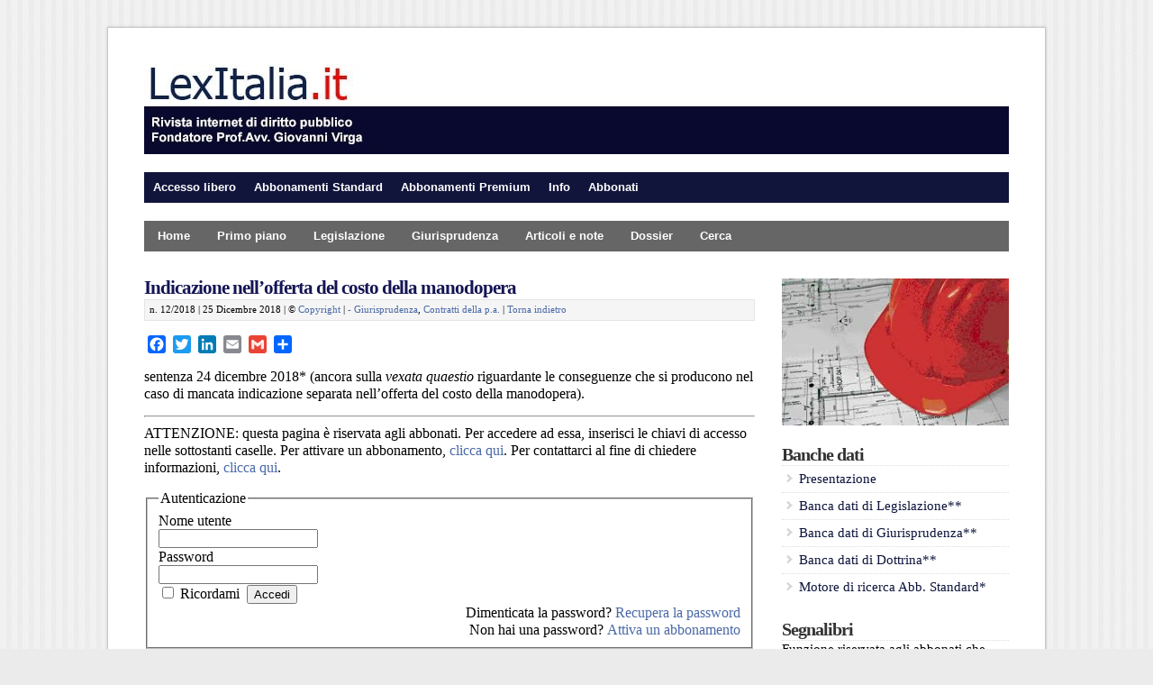

--- FILE ---
content_type: text/html; charset=UTF-8
request_url: https://lexitalia.it/a/2018/109675
body_size: 47448
content:
<!DOCTYPE html PUBLIC "-//W3C//DTD XHTML 1.0 Transitional//EN" "http://www.w3.org/TR/xhtml1/DTD/xhtml1-transitional.dtd">

<html xmlns="http://www.w3.org/1999/xhtml" lang="it-IT">

<head profile="http://gmpg.org/xfn/11">


	
<meta http-equiv="X-UA-Compatible" content="IE=edge" />

<meta http-equiv="Content-Type" content="text/html; charset=UTF-8" />

<meta name="viewport" content="width=device-width" />

<title>   Indicazione nell’offerta del costo della manodopera  : LexItalia.it</title>

<link rel="stylesheet" href="https://lexitalia.it/a/wp-content/themes/wp-davinci209/style.css" type="text/css" media="screen" />

<link rel="pingback" href="https://lexitalia.it/a/xmlrpc.php" />

<!--[if lt IE 9]>
<script src="http://css3-mediaqueries-js.googlecode.com/svn/trunk/css3-mediaqueries.js"></script>
<![endif]-->


<link rel='dns-prefetch' href='//s.w.org' />
<link rel="alternate" type="application/rss+xml" title="LexItalia.it &raquo; Feed" href="https://lexitalia.it/a/feed" />
<link rel="alternate" type="application/rss+xml" title="LexItalia.it &raquo; Feed dei commenti" href="https://lexitalia.it/a/comments/feed" />
<link rel="alternate" type="application/rss+xml" title="LexItalia.it &raquo; Indicazione nell’offerta del costo della manodopera Feed dei commenti" href="https://lexitalia.it/a/2018/109675/feed" />
		<script type="text/javascript">
			window._wpemojiSettings = {"baseUrl":"https:\/\/s.w.org\/images\/core\/emoji\/11.2.0\/72x72\/","ext":".png","svgUrl":"https:\/\/s.w.org\/images\/core\/emoji\/11.2.0\/svg\/","svgExt":".svg","source":{"concatemoji":"https:\/\/lexitalia.it\/a\/wp-includes\/js\/wp-emoji-release.min.js?ver=5.1.21"}};
			!function(e,a,t){var n,r,o,i=a.createElement("canvas"),p=i.getContext&&i.getContext("2d");function s(e,t){var a=String.fromCharCode;p.clearRect(0,0,i.width,i.height),p.fillText(a.apply(this,e),0,0);e=i.toDataURL();return p.clearRect(0,0,i.width,i.height),p.fillText(a.apply(this,t),0,0),e===i.toDataURL()}function c(e){var t=a.createElement("script");t.src=e,t.defer=t.type="text/javascript",a.getElementsByTagName("head")[0].appendChild(t)}for(o=Array("flag","emoji"),t.supports={everything:!0,everythingExceptFlag:!0},r=0;r<o.length;r++)t.supports[o[r]]=function(e){if(!p||!p.fillText)return!1;switch(p.textBaseline="top",p.font="600 32px Arial",e){case"flag":return s([55356,56826,55356,56819],[55356,56826,8203,55356,56819])?!1:!s([55356,57332,56128,56423,56128,56418,56128,56421,56128,56430,56128,56423,56128,56447],[55356,57332,8203,56128,56423,8203,56128,56418,8203,56128,56421,8203,56128,56430,8203,56128,56423,8203,56128,56447]);case"emoji":return!s([55358,56760,9792,65039],[55358,56760,8203,9792,65039])}return!1}(o[r]),t.supports.everything=t.supports.everything&&t.supports[o[r]],"flag"!==o[r]&&(t.supports.everythingExceptFlag=t.supports.everythingExceptFlag&&t.supports[o[r]]);t.supports.everythingExceptFlag=t.supports.everythingExceptFlag&&!t.supports.flag,t.DOMReady=!1,t.readyCallback=function(){t.DOMReady=!0},t.supports.everything||(n=function(){t.readyCallback()},a.addEventListener?(a.addEventListener("DOMContentLoaded",n,!1),e.addEventListener("load",n,!1)):(e.attachEvent("onload",n),a.attachEvent("onreadystatechange",function(){"complete"===a.readyState&&t.readyCallback()})),(n=t.source||{}).concatemoji?c(n.concatemoji):n.wpemoji&&n.twemoji&&(c(n.twemoji),c(n.wpemoji)))}(window,document,window._wpemojiSettings);
		</script>
		<style type="text/css">
img.wp-smiley,
img.emoji {
	display: inline !important;
	border: none !important;
	box-shadow: none !important;
	height: 1em !important;
	width: 1em !important;
	margin: 0 .07em !important;
	vertical-align: -0.1em !important;
	background: none !important;
	padding: 0 !important;
}
</style>
	<link rel='stylesheet' id='validate-engine-css-css'  href='https://lexitalia.it/a/wp-content/plugins/wysija-newsletters/css/validationEngine.jquery.css?ver=2.14' type='text/css' media='all' />
<link rel='stylesheet' id='wp-block-library-css'  href='https://lexitalia.it/a/wp-includes/css/dist/block-library/style.min.css?ver=5.1.21' type='text/css' media='all' />
<link rel='stylesheet' id='tablepress-default-css'  href='https://lexitalia.it/a/wp-content/plugins/tablepress/css/default.min.css?ver=1.9.2' type='text/css' media='all' />
<link rel='stylesheet' id='addtoany-css'  href='https://lexitalia.it/a/wp-content/plugins/add-to-any/addtoany.min.css?ver=1.15' type='text/css' media='all' />
<link rel='stylesheet' id='wp-members-css'  href='http://www.lexitalia.it/a/wp-content/themes/wp-davinci209/style.css?ver=5.1.21' type='text/css' media='all' />
<script type='text/javascript' src='https://lexitalia.it/a/wp-includes/js/jquery/jquery.js?ver=1.12.4'></script>
<script type='text/javascript' src='https://lexitalia.it/a/wp-includes/js/jquery/jquery-migrate.min.js?ver=1.4.1'></script>
<script type='text/javascript' src='https://lexitalia.it/a/wp-content/plugins/add-to-any/addtoany.min.js?ver=1.1'></script>
<script type='text/javascript'>
/* <![CDATA[ */
var upb_vars = {"ajaxurl":"https:\/\/lexitalia.it\/a\/wp-admin\/admin-ajax.php","added_message":"Il segnalibro \u00e8 stato aggiunto.","delete_message":"Il segnalibro \u00e8 stato cancellato."};
/* ]]> */
</script>
<script type='text/javascript' src='https://lexitalia.it/a/wp-content/plugins/user-bookmarks/includes/bookmarks.js?ver=5.1.21'></script>
<script type='text/javascript' src='https://lexitalia.it/a/wp-content/themes/wp-davinci209/js/external.js?ver=5.1.21'></script>
<script type='text/javascript' src='https://lexitalia.it/a/wp-content/themes/wp-davinci209/js/suckerfish.js?ver=5.1.21'></script>
<script type='text/javascript' src='https://lexitalia.it/a/wp-content/themes/wp-davinci209/js/suckerfish-cat.js?ver=5.1.21'></script>
<script type='text/javascript' src='https://lexitalia.it/a/wp-content/themes/wp-davinci209/js/flexslider.js?ver=5.1.21'></script>
<script type='text/javascript' src='https://lexitalia.it/a/wp-content/themes/wp-davinci209/admin/jquery-ui-personalized-1.5.2.packed.js?ver=5.1.21'></script>
<script type='text/javascript' src='https://lexitalia.it/a/wp-content/themes/wp-davinci209/admin/sprinkle-tabs.js?ver=5.1.21'></script>
<link rel='https://api.w.org/' href='https://lexitalia.it/a/wp-json/' />
<link rel="EditURI" type="application/rsd+xml" title="RSD" href="https://lexitalia.it/a/xmlrpc.php?rsd" />
<link rel="wlwmanifest" type="application/wlwmanifest+xml" href="https://lexitalia.it/a/wp-includes/wlwmanifest.xml" /> 
<link rel='prev' title='Elezioni dei Consigli degli ordini circondariali forensi' href='https://lexitalia.it/a/2018/109670' />
<link rel='next' title='Regolamento sull&#8217;accesso civico generalizzato' href='https://lexitalia.it/a/2018/109681' />
<meta name="generator" content="WordPress 5.1.21" />
<link rel="canonical" href="https://lexitalia.it/a/2018/109675" />
<link rel='shortlink' href='https://lexitalia.it/a/?p=109675' />
<link rel="alternate" type="application/json+oembed" href="https://lexitalia.it/a/wp-json/oembed/1.0/embed?url=https%3A%2F%2Flexitalia.it%2Fa%2F2018%2F109675" />
<link rel="alternate" type="text/xml+oembed" href="https://lexitalia.it/a/wp-json/oembed/1.0/embed?url=https%3A%2F%2Flexitalia.it%2Fa%2F2018%2F109675&#038;format=xml" />

<script data-cfasync="false">
window.a2a_config=window.a2a_config||{};a2a_config.callbacks=[];a2a_config.overlays=[];a2a_config.templates={};a2a_localize = {
	Share: "Share",
	Save: "Salva",
	Subscribe: "Abbonati",
	Email: "Email",
	Bookmark: "Segnalibro",
	ShowAll: "espandi",
	ShowLess: "comprimi",
	FindServices: "Trova servizi",
	FindAnyServiceToAddTo: "Trova subito un servizio da aggiungere",
	PoweredBy: "Powered by",
	ShareViaEmail: "Condividi via email",
	SubscribeViaEmail: "Iscriviti via email",
	BookmarkInYourBrowser: "Aggiungi ai segnalibri",
	BookmarkInstructions: "Premi Ctrl+D o \u2318+D per mettere questa pagina nei preferiti",
	AddToYourFavorites: "Aggiungi ai favoriti",
	SendFromWebOrProgram: "Invia da qualsiasi indirizzo email o programma di posta elettronica",
	EmailProgram: "Programma di posta elettronica",
	More: "Di più&#8230;",
	ThanksForSharing: "Thanks for sharing!",
	ThanksForFollowing: "Thanks for following!"
};

a2a_config.onclick=1;
(function(d,s,a,b){a=d.createElement(s);b=d.getElementsByTagName(s)[0];a.async=1;a.src="https://static.addtoany.com/menu/page.js";b.parentNode.insertBefore(a,b);})(document,"script");
</script>
<!-- WordPress Most Popular --><script type="text/javascript">/* <![CDATA[ */ jQuery.post("https://lexitalia.it/a/wp-admin/admin-ajax.php", { action: "wmp_update", id: 109675, token: "27ac0b6116" }); /* ]]> */</script><!-- /WordPress Most Popular --><style data-context="foundation-flickity-css">/*! Flickity v2.0.2
http://flickity.metafizzy.co
---------------------------------------------- */.flickity-enabled{position:relative}.flickity-enabled:focus{outline:0}.flickity-viewport{overflow:hidden;position:relative;height:100%}.flickity-slider{position:absolute;width:100%;height:100%}.flickity-enabled.is-draggable{-webkit-tap-highlight-color:transparent;tap-highlight-color:transparent;-webkit-user-select:none;-moz-user-select:none;-ms-user-select:none;user-select:none}.flickity-enabled.is-draggable .flickity-viewport{cursor:move;cursor:-webkit-grab;cursor:grab}.flickity-enabled.is-draggable .flickity-viewport.is-pointer-down{cursor:-webkit-grabbing;cursor:grabbing}.flickity-prev-next-button{position:absolute;top:50%;width:44px;height:44px;border:none;border-radius:50%;background:#fff;background:hsla(0,0%,100%,.75);cursor:pointer;-webkit-transform:translateY(-50%);transform:translateY(-50%)}.flickity-prev-next-button:hover{background:#fff}.flickity-prev-next-button:focus{outline:0;box-shadow:0 0 0 5px #09f}.flickity-prev-next-button:active{opacity:.6}.flickity-prev-next-button.previous{left:10px}.flickity-prev-next-button.next{right:10px}.flickity-rtl .flickity-prev-next-button.previous{left:auto;right:10px}.flickity-rtl .flickity-prev-next-button.next{right:auto;left:10px}.flickity-prev-next-button:disabled{opacity:.3;cursor:auto}.flickity-prev-next-button svg{position:absolute;left:20%;top:20%;width:60%;height:60%}.flickity-prev-next-button .arrow{fill:#333}.flickity-page-dots{position:absolute;width:100%;bottom:-25px;padding:0;margin:0;list-style:none;text-align:center;line-height:1}.flickity-rtl .flickity-page-dots{direction:rtl}.flickity-page-dots .dot{display:inline-block;width:10px;height:10px;margin:0 8px;background:#333;border-radius:50%;opacity:.25;cursor:pointer}.flickity-page-dots .dot.is-selected{opacity:1}</style>
<!-- Alternate Stylesheet -->
<link href="https://lexitalia.it/a/wp-content/themes/wp-davinci209/styles/default.css" rel="stylesheet" type="text/css" />

<!-- Custom Styles from Theme Setting Page -->
<style type="text/css">
body {background-color:#ebebeb;background-image:url(http://www.lexitalia.it/images/crisp_paper.png);background-repeat:repeat;background-attachment:scroll;background-position:top left;font-family:Georgia,Times,serif;color:#000000;}
a,a:link,a:visited {color:#b3182e;}
a:hover,a:active {color:#1b1862;}
#outer-wrap {border-width:1px;border-style:solid;border-color:#c9c9c9;box-shadow:0px 0px 3px rgba(0,0,0,.2);-moz-box-shadow:0px 0px 3px rgba(0,0,0,.2);-webkit-box-shadow:0px 0px 3px rgba(0,0,0,.2);}
h1,h2,h3,h4,h5,h6,h7,#sitetitle .title {font-family:Georgia,Times,serif;font-weight:bold !important;}
h1,h2,h3,h4,h5,h6,h7,#sitetitle .title {font-weight:bold !important;}
.post-title a,.post-title a:link,.post-title a:visited {color:#141454 !important;}
.post-title a:hover,.post-title a:active {color:#b3182e !important;}
#sitetitle,#sitetitle .title {text-align:left;}
#sitetitle .title,#sitetitle .description {float:none;text-indent:-999em;position:absolute;display:none;left:-999em;}
#topnav,#topnav ul ul a {font-size:10pt;font-weight:bold;font-family:Helvetica,Arial,sans-serif;background:#11153b;}
#topnav {border:0;}
#topnav ul ul,#topnav ul ul a {border-color:#fff;}
#topnav ul li.searchform {padding-right:4px;padding-left:4px;}
#topnav ul a,#topnav ul ul a {color:#ffffff;}
#topnav ul a:hover,#topnav ul ul a:hover {color:#ffffff;}
#topnav ul a:hover,#topnav ul ul a:hover {background-color:#9c9583;}
#catnav,#catnav ul ul a {font-size:10pt;font-weight:bold;font-family:Helvetica,Arial,sans-serif;background-color:#666666;}
#catnav {border:0;} #catnav ul ul,#catnav ul ul a {border-color:#fff;}
#catnav ul a,#catnav ul ul a {color:#ffffff;}
#catnav ul a:hover,#catnav ul ul a:hover {color:#ffffff;}
#catnav ul a:hover,#catnav ul ul a:hover {background-color:#b3182e;}
.maincontent {font-size:12pt;}
.maincontent a, .maincontent a:link, .maincontent a:visited {color:#4a69a6;}
.maincontent a:hover, .maincontent a:active {color:#b3182e;}
#contentright {font-size:11pt;}
#contentright a, #contentright a:link, #contentright a:visited {color:#0c133b;}
#contentright a:hover, #contentright a:active {color:#403879;}
#commentform input#submit,.archive-tabs a,.archive-tabs a:link,.archive-tabs a:visited,a.more-link,a.more-link:link,a.more-link:visited,#searchform #submitbutton,p.email-form .subbutton,a.comment-reply-link,a.comment-reply-link:link,a.comment-reply-link:visited {border-color:#252e42;background-color:#252e42;}
#commentform input#submit,.archive-tabs a,.archive-tabs a:link,.archive-tabs a:visited,a.more-link,a.more-link:link,a.more-link:visited,#searchform #submitbutton,p.email-form .subbutton,a.comment-reply-link,a.comment-reply-link:link,a.comment-reply-link:visited {color:#ffffff;}
#commentform input#submit:hover,.archive-tabs a:hover,.archive-tabs a:active,.archive-tabs .ui-tabs-selected a,a.more-link:hover,a.more-link:active,#searchform #submitbutton:hover,p.email-form .subbutton:hover,a.comment-reply-link:hover,a.comment-reply-link:active {border-color:#c21021;background-color:#c21021;}
#commentform input#submit:hover,.archive-tabs a:hover,.archive-tabs a:active,.archive-tabs .ui-tabs-selected a,a.more-link:hover,a.more-link:active,#searchform #submitbutton:hover,p.email-form .subbutton:hover,a.comment-reply-link:hover,a.comment-reply-link:active {color:#ffffff;}
</style>

<!-- Styles from custom.css -->
<link href="https://lexitalia.it/a/wp-content/themes/wp-davinci209/custom.css" rel="stylesheet" type="text/css" />

<!-- WP-Members version 2.9.6, available at http://rocketgeek.com/wp-members -->
<link rel="icon" href="https://lexitalia.it/a/wp-content/uploads/bandiera-italia11-100x100.png" sizes="32x32" />
<link rel="icon" href="https://lexitalia.it/a/wp-content/uploads/bandiera-italia11-200x200.png" sizes="192x192" />
<link rel="apple-touch-icon-precomposed" href="https://lexitalia.it/a/wp-content/uploads/bandiera-italia11-200x200.png" />
<meta name="msapplication-TileImage" content="https://lexitalia.it/a/wp-content/uploads/bandiera-italia11.png" />
<style>.ios7.web-app-mode.has-fixed header{ background-color: rgba(22,43,70,.88);}</style>	
</head>

<body class="post-template-default single single-post postid-109675 single-format-standard c-sw">

<div id="outer-wrap">

	<div id="wrap">

		<div id="header">
			<div id="head-content" class="clearfix">
									<div id="logo">
						<a href="https://lexitalia.it/a" title="LexItalia.it"><img src="http://www.lexitalia.it/images/logo.jpg" alt="LexItalia.it" /></a>
					</div>
											</div>
		</div>

		<div id="topnav">
			<div class="limit clearfix">
									<ul class="clearfix">
						<li id="menu-item-258" class="menu-item menu-item-type-custom menu-item-object-custom menu-item-has-children menu-item-258"><a>Accesso libero</a>
<ul class="sub-menu">
	<li id="menu-item-260" class="menu-item menu-item-type-custom menu-item-object-custom menu-item-260"><a href="http://www.lexitalia.it/a/info1">Presentazione della rivista</a></li>
	<li id="menu-item-16827" class="menu-item menu-item-type-post_type menu-item-object-page menu-item-16827"><a href="https://lexitalia.it/a/banche-dati">Presentazione delle banche dati</a></li>
	<li id="menu-item-64860" class="menu-item menu-item-type-custom menu-item-object-custom menu-item-64860"><a href="http://www.lexitalia.it/a/2014/19911">Segnalibri</a></li>
	<li id="menu-item-15460" class="menu-item menu-item-type-custom menu-item-object-custom menu-item-15460"><a href="http://www.gazzettaufficiale.it/">Gazzetta Ufficiale R.I.</a></li>
	<li id="menu-item-261" class="menu-item menu-item-type-custom menu-item-object-custom menu-item-261"><a href="http://www.lexitalia.it/a/mailing-list">Mailing list</a></li>
	<li id="menu-item-411" class="menu-item menu-item-type-custom menu-item-object-custom menu-item-411"><a href="http://blog.lexitalia.it/">Weblog</a></li>
	<li id="menu-item-86219" class="menu-item menu-item-type-custom menu-item-object-custom menu-item-86219"><a href="http://www.lexitalia.it/a/2012/12739">Documenti vari</a></li>
	<li id="menu-item-263" class="menu-item menu-item-type-custom menu-item-object-custom menu-item-263"><a href="http://www.lexitalia.it/a/ebooks">E-book</a></li>
</ul>
</li>
<li id="menu-item-264" class="menu-item menu-item-type-custom menu-item-object-custom menu-item-has-children menu-item-264"><a>Abbonamenti Standard</a>
<ul class="sub-menu">
	<li id="menu-item-265" class="menu-item menu-item-type-custom menu-item-object-custom menu-item-265"><a href="http://www.lexitalia.it/a/copertine-precedenti">Precedenti copertine</a></li>
	<li id="menu-item-266" class="menu-item menu-item-type-custom menu-item-object-custom menu-item-266"><a href="http://www.lexitalia.it/a/indici-giurisprudenza">Giurisprudenza</a></li>
	<li id="menu-item-270" class="menu-item menu-item-type-custom menu-item-object-custom menu-item-270"><a href="http://www.lexitalia.it/a/?p=14766">Motore di ricerca</a></li>
</ul>
</li>
<li id="menu-item-271" class="menu-item menu-item-type-custom menu-item-object-custom menu-item-has-children menu-item-271"><a>Abbonamenti Premium</a>
<ul class="sub-menu">
	<li id="menu-item-272" class="menu-item menu-item-type-custom menu-item-object-custom menu-item-272"><a href="http://www.lexitalia.it/a/copertine-precedenti">Precedenti copertine</a></li>
	<li id="menu-item-274" class="menu-item menu-item-type-custom menu-item-object-custom menu-item-274"><a href="http://www.lexitalia.it/a/indici-giurisprudenza">Giurisprudenza</a></li>
	<li id="menu-item-275" class="menu-item menu-item-type-custom menu-item-object-custom menu-item-275"><a href="http://www.lexitalia.it/uploads1/lex.htm">Banca dati di Legislazione</a></li>
	<li id="menu-item-276" class="menu-item menu-item-type-custom menu-item-object-custom menu-item-276"><a href="http://www.lexitalia.it/uploads1/giurisprudenza.htm">Banca dati di Giurisprudenza</a></li>
	<li id="menu-item-277" class="menu-item menu-item-type-custom menu-item-object-custom menu-item-277"><a href="http://www.lexitalia.it/uploads1/dottrina.htm">Banca dati di Dottrina</a></li>
</ul>
</li>
<li id="menu-item-279" class="menu-item menu-item-type-custom menu-item-object-custom menu-item-has-children menu-item-279"><a>Info</a>
<ul class="sub-menu">
	<li id="menu-item-280" class="menu-item menu-item-type-custom menu-item-object-custom menu-item-280"><a href="http://www.lexitalia.it/a/contatti">Contatti</a></li>
	<li id="menu-item-13076" class="menu-item menu-item-type-custom menu-item-object-custom menu-item-13076"><a href="http://www.lexitalia.it/a/2012/12916">Collaborazioni</a></li>
	<li id="menu-item-281" class="menu-item menu-item-type-custom menu-item-object-custom menu-item-281"><a href="http://www.lexitalia.it/a/2012/12911">Copyright</a></li>
	<li id="menu-item-72700" class="menu-item menu-item-type-custom menu-item-object-custom menu-item-72700"><a href="http://www.lexitalia.it/members/member_cp/view_info.php">Info su abbonamento</a></li>
	<li id="menu-item-41698" class="menu-item menu-item-type-custom menu-item-object-custom menu-item-41698"><a href="http://www.lexitalia.it/a/?a=logout">Logout</a></li>
</ul>
</li>
<li id="menu-item-282" class="menu-item menu-item-type-custom menu-item-object-custom menu-item-has-children menu-item-282"><a>Abbonati</a>
<ul class="sub-menu">
	<li id="menu-item-2132" class="menu-item menu-item-type-custom menu-item-object-custom menu-item-2132"><a href="http://www.lexitalia.it/a/condizioni-abbonamento">Condizioni di abbonamento</a></li>
	<li id="menu-item-32960" class="menu-item menu-item-type-custom menu-item-object-custom menu-item-32960"><a href="http://www.lexitalia.it/a/tabella-comparativa">Tabella comparativa</a></li>
	<li id="menu-item-2135" class="menu-item menu-item-type-custom menu-item-object-custom menu-item-2135"><a href="http://www.lexitalia.it/vari/bollettino.pdf">Bollettino c/c postale</a></li>
	<li id="menu-item-65335" class="menu-item menu-item-type-custom menu-item-object-custom menu-item-65335"><a href="http://www.lexitalia.it/vari/abbannuale.htm">Modulo html</a></li>
	<li id="menu-item-2134" class="menu-item menu-item-type-custom menu-item-object-custom menu-item-2134"><a href="http://www.lexitalia.it/a/negozio-2">Procedura on line</a></li>
</ul>
</li>
						<li class="searchform"><form id="searchform" method="get" action="https://lexitalia.it/a/" ><input type="text" value="" onfocus="if (this.value == '') {this.value = '';}" onblur="if (this.value == '') {this.value = '';}" size="18" maxlength="50" name="s" id="searchfield" /><input type="submit" value="Cerca" id="submitbutton" /></form>
</li>
					</ul>
							</div>
		</div>

				<div id="catnav">
			<div class="limit clearfix">
									<ul class="clearfix">
						<li id="menu-item-1477" class="menu-item menu-item-type-custom menu-item-object-custom menu-item-1477"><a href="http://www.lexitalia.it/a/">Home</a></li>
<li id="menu-item-63539" class="menu-item menu-item-type-taxonomy menu-item-object-category menu-item-63539"><a href="https://lexitalia.it/a/category/primo-piano">Primo piano</a></li>
<li id="menu-item-63542" class="menu-item menu-item-type-taxonomy menu-item-object-category menu-item-63542"><a href="https://lexitalia.it/a/category/legislazione">Legislazione</a></li>
<li id="menu-item-63717" class="menu-item menu-item-type-taxonomy menu-item-object-category current-post-ancestor current-menu-parent current-post-parent menu-item-63717"><a href="https://lexitalia.it/a/category/giurisprudenza">Giurisprudenza</a></li>
<li id="menu-item-63718" class="menu-item menu-item-type-taxonomy menu-item-object-category menu-item-63718"><a href="https://lexitalia.it/a/category/articoli-e-note">Articoli e note</a></li>
<li id="menu-item-64844" class="menu-item menu-item-type-custom menu-item-object-custom menu-item-has-children menu-item-64844"><a>Dossier</a>
<ul class="sub-menu">
	<li id="menu-item-86988" class="menu-item menu-item-type-custom menu-item-object-custom menu-item-86988"><a href="http://www.lexitalia.it/a/il-sistema-elettorale-c-d-italicum">Dossier sull&#8217;Italicum</a></li>
	<li id="menu-item-64845" class="menu-item menu-item-type-custom menu-item-object-custom menu-item-64845"><a href="http://www.lexitalia.it/a/2015/64839">Riforma della P.A.</a></li>
	<li id="menu-item-75378" class="menu-item menu-item-type-custom menu-item-object-custom menu-item-75378"><a href="http://www.lexitalia.it/a/2016/75106">Riforma della Costituzione</a></li>
	<li id="menu-item-72195" class="menu-item menu-item-type-custom menu-item-object-custom menu-item-72195"><a href="http://www.lexitalia.it/a/2016/72190">Riforma degli appalti</a></li>
	<li id="menu-item-78608" class="menu-item menu-item-type-custom menu-item-object-custom menu-item-78608"><a href="http://www.lexitalia.it/a/2016/78604">Il processo amministrativo telematico</a></li>
	<li id="menu-item-64852" class="menu-item menu-item-type-custom menu-item-object-custom menu-item-64852"><a href="http://www.lexitalia.it/a/2015/64847">Jobs act</a></li>
	<li id="menu-item-69354" class="menu-item menu-item-type-custom menu-item-object-custom menu-item-69354"><a href="http://www.lexitalia.it/a/2014/11359">Fatturazione elettronica</a></li>
</ul>
</li>
<li id="menu-item-64380" class="menu-item menu-item-type-custom menu-item-object-custom menu-item-64380"><a href="http://www.lexitalia.it/a/ricerca1">Cerca</a></li>
					</ul>
							</div>
		</div>
		
		
	
	
	<div id="page" class="clearfix">

		<div id="contentleft">

			

			
			
			<div id="content" class="maincontent">

				
				

				<div class="singlepost">

					<div class="post" id="post-main-109675">

						<div class="entry">

							<h1 class="post-title single"><a href="https://lexitalia.it/a/2018/109675" rel="bookmark" title="Permanent Link to Indicazione nell’offerta del costo della manodopera">Indicazione nell’offerta del costo della manodopera</a></h1>

							<div class="meta single">



	<span class="meta-date">

n. 12/2018 | 25 Dicembre 2018 | © <a href="http://www.lexitalia.it/a/copyright">Copyright</a> |  <a href="https://lexitalia.it/a/category/giurisprudenza" rel="category tag">- Giurisprudenza</a>, <a href="https://lexitalia.it/a/category/contratti-della-p-a" rel="category tag">Contratti della p.a.</a> | <a href="javascript:history.go(-1)">Torna indietro</a> 


		
	<span class="readmore">

		<a href="https://lexitalia.it/a/2018/109675" rel="nofollow" title="Permanent Link to Indicazione nell’offerta del costo della manodopera">More</a>

	</span>

</div>


							

							<div class="addtoany_share_save_container addtoany_content addtoany_content_top">
<div class="a2a_kit a2a_kit_size_20 addtoany_list" data-a2a-url="https://lexitalia.it/a/2018/109675" data-a2a-title="Indicazione nell’offerta del costo della manodopera"><a class="a2a_button_facebook" href="https://www.addtoany.com/add_to/facebook?linkurl=https%3A%2F%2Flexitalia.it%2Fa%2F2018%2F109675&amp;linkname=Indicazione%20nell%E2%80%99offerta%20del%20costo%20della%20manodopera" title="Facebook" rel="nofollow noopener" target="_blank"></a><a class="a2a_button_twitter" href="https://www.addtoany.com/add_to/twitter?linkurl=https%3A%2F%2Flexitalia.it%2Fa%2F2018%2F109675&amp;linkname=Indicazione%20nell%E2%80%99offerta%20del%20costo%20della%20manodopera" title="Twitter" rel="nofollow noopener" target="_blank"></a><a class="a2a_button_linkedin" href="https://www.addtoany.com/add_to/linkedin?linkurl=https%3A%2F%2Flexitalia.it%2Fa%2F2018%2F109675&amp;linkname=Indicazione%20nell%E2%80%99offerta%20del%20costo%20della%20manodopera" title="LinkedIn" rel="nofollow noopener" target="_blank"></a><a class="a2a_button_email" href="https://www.addtoany.com/add_to/email?linkurl=https%3A%2F%2Flexitalia.it%2Fa%2F2018%2F109675&amp;linkname=Indicazione%20nell%E2%80%99offerta%20del%20costo%20della%20manodopera" title="Email" rel="nofollow noopener" target="_blank"></a><a class="a2a_button_google_gmail" href="https://www.addtoany.com/add_to/google_gmail?linkurl=https%3A%2F%2Flexitalia.it%2Fa%2F2018%2F109675&amp;linkname=Indicazione%20nell%E2%80%99offerta%20del%20costo%20della%20manodopera" title="Gmail" rel="nofollow noopener" target="_blank"></a><a class="a2a_dd addtoany_share_save addtoany_share" href="https://www.addtoany.com/share"></a></div>
</div>
<p>sentenza 24 dicembre 2018* (ancora sulla <em>vexata quaestio</em> riguardante le conseguenze che si producono nel caso di mancata indicazione separata nell’offerta del costo della manodopera).</p>
<p><hr/>ATTENZIONE: questa pagina è riservata agli abbonati. Per accedere ad essa, inserisci le chiavi di accesso nelle sottostanti caselle. Per attivare un abbonamento, <a href="http://www.lexitalia.it/a/negozio">clicca qui</a>. Per contattarci al fine di chiedere informazioni, <a href="http://www.lexitalia.it/a/contatti">clicca qui</a>. </p>
<div id="wpmem_login"><a name="login"></a><form action="/members/login.php" method="POST" id="" class="form"><input type="hidden" name="action" value="login" /><fieldset><legend>Autenticazione</legend><label for="username">Nome utente</label><div class="div_text"><input name="username" type="text" id="username" value="" class="username" /></div><label for="password">Password</label><div class="div_text"><input name="password" type="password" id="password" class="password" /></div><input name="redirect_to" type="hidden" value="https://lexitalia.it/a/2018/109675" /><input name="a" type="hidden" value="login" /><div class="button_div"><input name="rememberme" type="checkbox" id="rememberme" value="forever" />&nbsp;Ricordami&nbsp;&nbsp;<input type="submit" name="Submit" value="Accedi" class="buttons" /></div><div align="right" class="link-text">Dimenticata la password?&nbsp;<a href="http://www.lexitalia.it/members/lost_password.php?a=pwdreset">Recupera la password</a></div><div align="right" class="link-text">Non hai una password?&nbsp;<a href="http://www.lexitalia.it/a/negozio">Attiva un abbonamento</a></div></fieldset></form></div><div style=text-align:right;></div>
<div class="crp_related  ">
<hr>
<h5>Vedi anche:</h5>
<ul>
<li><a href="http://www.lexitalia.it/a/2018/100582"    ><span class="crp_title">Indicazione nell&#8217;offerta del costo della manodopera</span></a><span class="crp_date"> 9 Febbraio 2018</span> </li>
<li><a href="http://www.lexitalia.it/a/2018/105631"    ><span class="crp_title">Indicazione del costo della manodopera nell’offerta</span></a><span class="crp_date"> 28 Luglio 2018</span> </li>
<li><a href="http://www.lexitalia.it/a/2018/107616"    ><span class="crp_title">Indicazione del costo della manodopera nell’offerta</span></a><span class="crp_date"> 16 Ottobre 2018</span> </li>
</ul>
<div class="crp_clear"></div>
</div>
 

							<div style="clear:both;"></div>

							
							

						</div>

						
						<div id="related" class="clearfix" style="text-align: left;">
	<img border="0" src="http://www.lexitalia.it/images/Lexitalia3.gif" width="180" height="35"><p>
	</p><hr />
 <p style="text-align: left;font-family:Helvetica, sans-serif;"><a href="http://www.lexitalia.it/a/info1">Presentazione della rivista</a></p>
  <p style="text-align: left;font-family:Helvetica, sans-serif;"><a href="http://www.lexitalia.it/a/richiesta-di-informazioni">Richiedi informazioni</a></p>
  <p style="text-align: left;font-family:Helvetica, sans-serif;"><a href="http://www.lexitalia.it/a/negozio">Attiva un abbonamento</a></p><hr />

</div> 

                                                    		<p class="nocomments"></p>
	
					</div>

					<div class="navigation clearfix">
	<div class="alignleft single">
		&laquo; <a href="https://lexitalia.it/a/2018/109670" rel="prev">Elezioni dei Consigli degli ordini circondariali forensi</a>	</div>
	<div class="alignright single">
		<a href="https://lexitalia.it/a/2018/109681" rel="next">Regolamento sull&#8217;accesso civico generalizzato</a> &raquo;	</div>
</div>
				</div>


			</div>

			
		</div>


		<div id="contentright">

			<div id="sidebar" class="clearfix">
				<div id="featuredimagewidget-3" class="widget widget_featuredimagewidget"><div class="widget-wrap"><img width="279" height="181" src="https://lexitalia.it/a/wp-content/uploads/appalto2.jpg" class="attachment-narrow-featured-image size-narrow-featured-image wp-post-image" alt="" srcset="https://lexitalia.it/a/wp-content/uploads/appalto2.jpg 279w, https://lexitalia.it/a/wp-content/uploads/appalto2-200x130.jpg 200w" sizes="(max-width: 279px) 100vw, 279px" /></div></div><div id="nav_menu-2" class="widget widget_nav_menu"><div class="widget-wrap"><h3 class="widgettitle"><span>Banche dati</span></h3><div class="menu-banche-dati-container"><ul id="menu-banche-dati" class="menu"><li id="menu-item-16826" class="menu-item menu-item-type-custom menu-item-object-custom menu-item-16826"><a href="http://www.lexitalia.it/a/banche-dati">Presentazione</a></li>
<li id="menu-item-16601" class="menu-item menu-item-type-custom menu-item-object-custom menu-item-16601"><a href="http://www.lexitalia.it/uploads1/lex.htm">Banca dati di Legislazione**</a></li>
<li id="menu-item-16604" class="menu-item menu-item-type-custom menu-item-object-custom menu-item-16604"><a href="http://www.lexitalia.it/uploads1/giurisprudenza.htm">Banca dati di Giurisprudenza**</a></li>
<li id="menu-item-16607" class="menu-item menu-item-type-custom menu-item-object-custom menu-item-16607"><a href="http://www.lexitalia.it/uploads1/dottrina.htm">Banca dati di Dottrina**</a></li>
<li id="menu-item-16609" class="menu-item menu-item-type-custom menu-item-object-custom menu-item-16609"><a href="http://www.lexitalia.it/a/motore-di-ricerca-standard">Motore di ricerca Abb. Standard*</a></li>
</ul></div></div></div><div id="upb_bookmarks_list_widget-3" class="widget widget_upb_bookmarks_list_widget"><div class="widget-wrap"><h3 class="widgettitle"><span>Segnalibri</span></h3>Funzione riservata agli abbonati che consente di appuntare i documenti di interesse.</div></div>		<div id="recent-posts-2" class="widget widget_recent_entries"><div class="widget-wrap">		<h3 class="widgettitle"><span>I più recenti:</span></h3>		<ul>
											<li>
					<a href="https://lexitalia.it/a/2026/155800">Divieto di commissione tra documentazione amministrativa e offerta economica</a>
									</li>
											<li>
					<a href="https://lexitalia.it/a/2026/155798">Divieto di detenzione armi e revoca del porto d’armi</a>
									</li>
											<li>
					<a href="https://lexitalia.it/a/2026/155796">Diniego di autorizzazione paesaggistica</a>
									</li>
											<li>
					<a href="https://lexitalia.it/a/2026/155794">Opposizione di terzo ai sensi dell’art. 108 c.p.a. e giudizio di ottemperanza</a>
									</li>
											<li>
					<a href="https://lexitalia.it/a/2026/155790">Produzione di energia da fonti rinnovabili</a>
									</li>
											<li>
					<a href="https://lexitalia.it/a/2026/155787">Violazione dell’obbligo di pagamento dei contributi previdenziali</a>
									</li>
											<li>
					<a href="https://lexitalia.it/a/2026/155769">Ordine di servizio per l’accesso forzato in un immobile in stato di abbandono</a>
									</li>
											<li>
					<a href="https://lexitalia.it/a/2026/155776">Diniego di iscrizione alla c.d. “White List”</a>
									</li>
					</ul>
		</div></div><div id="wmp_widget-6" class="widget widget_wmp_widget"><div class="widget-wrap"><h3 class="widgettitle"><span>I più letti (nelle ultime 24 ore):</span></h3><ul class="wp-most-popular">
			<li class="post-155796posttype-poststatus-publishformat-standardhas-post-thumbnailhentrycategory-giurisprudenzacategory-ambientetag-featured">
				<a href="https://lexitalia.it/a/2026/155796" title="Diniego di autorizzazione paesaggistica">
					Diniego di autorizzazione paesaggistica
				</a>
			</li>
		
			<li class="post-155787posttype-poststatus-publishformat-standardhas-post-thumbnailhentrycategory-giurisprudenzacategory-contratti-della-p-atag-featured">
				<a href="https://lexitalia.it/a/2026/155787" title="Violazione dell’obbligo di pagamento dei contributi previdenziali">
					Violazione dell’obbligo di pagamento dei contributi previdenziali
				</a>
			</li>
		
			<li class="post-155750posttype-poststatus-publishformat-standardhas-post-thumbnailhentrycategory-primo-pianocategory-responsabilita-amministrativatag-featured">
				<a href="https://lexitalia.it/a/2026/155750" title="Riforma della Corte dei conti">
					Riforma della Corte dei conti
				</a>
			</li>
		
			<li class="post-155794posttype-poststatus-publishformat-standardhas-post-thumbnailhentrycategory-giurisprudenzacategory-giustizia-amministrativatag-featured">
				<a href="https://lexitalia.it/a/2026/155794" title="Opposizione di terzo ai sensi dell’art. 108 c.p.a. e giudizio di ottemperanza">
					Opposizione di terzo ai sensi dell’art. 108 c.p.a. e giudizio di ottemperanza
				</a>
			</li>
		
			<li class="post-155800posttype-poststatus-publishformat-standardhas-post-thumbnailhentrycategory-giurisprudenzacategory-contratti-della-p-atag-featured">
				<a href="https://lexitalia.it/a/2026/155800" title="Divieto di commissione tra documentazione amministrativa e offerta economica">
					Divieto di commissione tra documentazione amministrativa e offerta economica
				</a>
			</li>
		
			<li class="post-155790posttype-poststatus-publishformat-standardhas-post-thumbnailhentrycategory-primo-pianocategory-energiatag-featured">
				<a href="https://lexitalia.it/a/2026/155790" title="Produzione di energia da fonti rinnovabili">
					Produzione di energia da fonti rinnovabili
				</a>
			</li>
		
			<li class="post-155769posttype-poststatus-publishformat-standardhas-post-thumbnailhentrycategory-giurisprudenzacategory-giurisdizione-e-competenzatag-featured">
				<a href="https://lexitalia.it/a/2026/155769" title="Ordine di servizio per l’accesso forzato in un immobile in stato di abbandono">
					Ordine di servizio per l’accesso forzato in un immobile in stato di abbandono
				</a>
			</li>
		
			<li class="post-155774posttype-poststatus-publishformat-standardhas-post-thumbnailhentrycategory-giurisprudenzacategory-giustizia-amministrativatag-featured">
				<a href="https://lexitalia.it/a/2026/155774" title="Domande proponibili o censure deducibili nel giudizio di ottemperanza">
					Domande proponibili o censure deducibili nel giudizio di ottemperanza
				</a>
			</li>
		</ul></div></div><div id="text-2" class="widget widget_text"><div class="widget-wrap"><h3 class="widgettitle"><span>LexItalia.it</span></h3>			<div class="textwidget"><p><b>FONDATORE</b><br />
<a href="http://www.lexitalia.it/a/2012/12924">GIOVANNI VIRGA</a> <br />
<i>(Professore di diritto amministrativo nell'Università di Palermo)</i><br />
<br />
<b>ABBONAMENTI E PUBBLICITA'</b><br />
GIURICONSULT s.r.l.<br />
Via Principe di Paternò, 74/A<br />
90144 Palermo<br />
Tel. 091-76.54.275<br />
<br />
Per collaborazioni e/o contributi scrivere a mail1@lexitalia.it <br />
fax 02-700.415.624<br />
<br />
Codice ISSN: 2240-5534<br />
<br />
© Informazioni sul <a href="http://www.lexitalia.it/a/copyright"> copyright</a> 
e <a href="http://www.lexitalia.it/a/2012/12916">sulle modalità di 
collaborazione</a> con la rivista.<br />
&nbsp;</p>
</div>
		</div></div><div id="wysija-2" class="widget widget_wysija"><div class="widget-wrap"><h3 class="widgettitle"><span>Iscriviti alla Newsletter</span></h3><div class="widget_wysija_cont"><div id="msg-form-wysija-2" class="wysija-msg ajax"></div><form id="form-wysija-2" method="post" action="#wysija" class="widget_wysija">
<p class="wysija-paragraph">
    <label>Nome e Cognome  <span class="wysija-required">*</span></label>
    
    	<input type="text" name="wysija[user][lastname]" class="wysija-input validate[required]" title="Nome e Cognome "  value="" />
    
    
    
    <span class="abs-req">
        <input type="text" name="wysija[user][abs][lastname]" class="wysija-input validated[abs][lastname]" value="" />
    </span>
    
</p>
<p class="wysija-paragraph">
    <label>Email <span class="wysija-required">*</span></label>
    
    	<input type="text" name="wysija[user][email]" class="wysija-input validate[required,custom[email]]" title="Email"  value="" />
    
    
    
    <span class="abs-req">
        <input type="text" name="wysija[user][abs][email]" class="wysija-input validated[abs][email]" value="" />
    </span>
    
</p>
<hr />

<input class="wysija-submit wysija-submit-field" type="submit" value="Iscriviti" />

    <input type="hidden" name="form_id" value="7" />
    <input type="hidden" name="action" value="save" />
    <input type="hidden" name="controller" value="subscribers" />
    <input type="hidden" value="1" name="wysija-page" />

    
        <input type="hidden" name="wysija[user_list][list_ids]" value="5" />
    
 </form></div></div></div><div id="banner300-widget-2" class="widget banner300"><div class="widget-wrap"></div></div>			</div>

			<div id="sidebar-bottom" class="clearfix">

				<div id="sidebar-bottom-left">
														</div>

				<div id="sidebar-bottom-right">
														</div>

			</div>

		</div>


		</div>

	
</div>


<div id="footer-widgets" class="maincontent">
	<div class="limit clearfix">
		<div class="footer-widget1">
			<div id="wmp_widget-5" class="widget widget_wmp_widget"><div class="widget-wrap"><h3 class="widgettitle"><span>I più letti (nell&#039;ultimo mese)</span></h3><ul class="wp-most-popular">
			<li class="post-155487posttype-poststatus-publishformat-standardhas-post-thumbnailhentrycategory-articoli-e-notecategory-responsabilita-amministrativatag-featured">
				<a href="https://lexitalia.it/a/2026/155487" title="Riforma della Corte dei conti">
					Riforma della Corte dei conti
				</a>
			</li>
		
			<li class="post-155543posttype-poststatus-publishformat-standardhas-post-thumbnailhentrycategory-primo-pianocategory-responsabilita-amministrativatag-featured">
				<a href="https://lexitalia.it/a/2026/155543" title="Responsabilità erariale e Corte dei conti">
					Responsabilità erariale e Corte dei conti
				</a>
			</li>
		
			<li class="post-155597posttype-poststatus-publishformat-standardhas-post-thumbnailhentrycategory-primo-pianocategory-responsabilita-amministrativatag-featured">
				<a href="https://lexitalia.it/a/2026/155597" title="Riforma dei controlli e della responsabilità avanti la Corte dei conti">
					Riforma dei controlli e della responsabilità avanti la Corte dei conti
				</a>
			</li>
		
			<li class="post-155665posttype-poststatus-publishformat-standardhas-post-thumbnailhentrycategory-primo-pianocategory-edilizia-ed-urbanisticatag-featured">
				<a href="https://lexitalia.it/a/2026/155665" title="Codice dell’edilizia e delle costruzioni">
					Codice dell’edilizia e delle costruzioni
				</a>
			</li>
		
			<li class="post-155583posttype-poststatus-publishformat-standardhas-post-thumbnailhentrycategory-giurisprudenzacategory-giustizia-amministrativatag-featured">
				<a href="https://lexitalia.it/a/2026/155583" title="Processo amministrativo e inutilizzabilità dei documenti tardivamente prodotti">
					Processo amministrativo e inutilizzabilità dei documenti tardivamente prodotti
				</a>
			</li>
		
			<li class="post-155187posttype-poststatus-publishformat-standardhas-post-thumbnailhentrycategory-giurisprudenzacategory-giustizia-civiletag-featured">
				<a href="https://lexitalia.it/a/2025/155187" title="Iscrizione della causa a ruolo, mancato versamento del contributo unificato">
					Iscrizione della causa a ruolo, mancato versamento del contributo unificato
				</a>
			</li>
		
			<li class="post-155483posttype-poststatus-publishformat-standardhas-post-thumbnailhentrycategory-giurisprudenzacategory-edilizia-ed-urbanisticatag-featured">
				<a href="https://lexitalia.it/a/2026/155483" title="Annullamento di ufficio del titolo edilizio">
					Annullamento di ufficio del titolo edilizio
				</a>
			</li>
		
			<li class="post-155481posttype-poststatus-publishformat-standardhas-post-thumbnailhentrycategory-giurisprudenzacategory-giustizia-amministrativatag-featured">
				<a href="https://lexitalia.it/a/2026/155481" title="Integrazione postuma della motivazione dell’atto impugnato o meri chiarimenti difensivi?">
					Integrazione postuma della motivazione dell’atto impugnato o meri chiarimenti difensivi?
				</a>
			</li>
		
			<li class="post-155725posttype-poststatus-publishformat-standardhas-post-thumbnailhentrycategory-giurisprudenzacategory-comune-e-provinciatag-featured">
				<a href="https://lexitalia.it/a/2026/155725" title="Incarichi difensivi conferiti dalla P.A.">
					Incarichi difensivi conferiti dalla P.A.
				</a>
			</li>
		</ul></div></div>		</div>
		<div class="footer-widget2">
			<div id="nav_menu-5" class="widget widget_nav_menu"><div class="widget-wrap"><h3 class="widgettitle"><span>Banche dati</span></h3><div class="menu-banche-dati-container"><ul id="menu-banche-dati-1" class="menu"><li class="menu-item menu-item-type-custom menu-item-object-custom menu-item-16826"><a href="http://www.lexitalia.it/a/banche-dati">Presentazione</a></li>
<li class="menu-item menu-item-type-custom menu-item-object-custom menu-item-16601"><a href="http://www.lexitalia.it/uploads1/lex.htm">Banca dati di Legislazione**</a></li>
<li class="menu-item menu-item-type-custom menu-item-object-custom menu-item-16604"><a href="http://www.lexitalia.it/uploads1/giurisprudenza.htm">Banca dati di Giurisprudenza**</a></li>
<li class="menu-item menu-item-type-custom menu-item-object-custom menu-item-16607"><a href="http://www.lexitalia.it/uploads1/dottrina.htm">Banca dati di Dottrina**</a></li>
<li class="menu-item menu-item-type-custom menu-item-object-custom menu-item-16609"><a href="http://www.lexitalia.it/a/motore-di-ricerca-standard">Motore di ricerca Abb. Standard*</a></li>
</ul></div></div></div>		</div>
		<div class="footer-widget3">
			<div id="nav_menu-3" class="widget widget_nav_menu"><div class="widget-wrap"><h3 class="widgettitle"><span>Abbonamenti</span></h3><div class="menu-abbonati-container"><ul id="menu-abbonati" class="menu"><li id="menu-item-21253" class="menu-item menu-item-type-post_type menu-item-object-page menu-item-21253"><a href="https://lexitalia.it/a/condizioni-abbonamento">Condizioni di abbonamento 2026-2027</a></li>
<li id="menu-item-33266" class="menu-item menu-item-type-custom menu-item-object-custom menu-item-33266"><a href="http://www.lexitalia.it/a/tabella-comparativa">Tabella comparativa</a></li>
<li id="menu-item-21256" class="menu-item menu-item-type-custom menu-item-object-custom menu-item-21256"><a href="http://www.lexitalia.it/vari/bollettino.pdf">Bollettino di c/c postale</a></li>
<li id="menu-item-21255" class="menu-item menu-item-type-custom menu-item-object-custom menu-item-21255"><a href="http://www.lexitalia.it/vari/abbannuale.htm">Modulo in html</a></li>
<li id="menu-item-21254" class="menu-item menu-item-type-custom menu-item-object-custom menu-item-21254"><a href="http://www.lexitalia.it/a/negozio">Procedura on line</a></li>
<li id="menu-item-143633" class="menu-item menu-item-type-post_type menu-item-object-page menu-item-143633"><a href="https://lexitalia.it/a/cookie-policy">Privacy e Cookie Policy</a></li>
</ul></div></div></div>		</div>
		<div class="footer-widget4">
					</div>
	</div>
</div>

<div id="footer">
	<div class="limit clearfix">



		&copy;  2026 LexItalia.it. Tutti i diritti riservati. <br> Giuriconsult s.r.l. Editore - c.f./p.iva 05247730822<br>

	</div>
</div>

</div>

<!-- Powered by WPtouch: 4.3.39 --><script type='text/javascript' src='https://lexitalia.it/a/wp-includes/js/comment-reply.min.js?ver=5.1.21'></script>
<script type='text/javascript' src='https://lexitalia.it/a/wp-includes/js/wp-embed.min.js?ver=5.1.21'></script>
<script type='text/javascript' src='https://lexitalia.it/a/wp-content/plugins/wysija-newsletters/js/validate/languages/jquery.validationEngine-it.js?ver=2.14'></script>
<script type='text/javascript' src='https://lexitalia.it/a/wp-content/plugins/wysija-newsletters/js/validate/jquery.validationEngine.js?ver=2.14'></script>
<script type='text/javascript'>
/* <![CDATA[ */
var wysijaAJAX = {"action":"wysija_ajax","controller":"subscribers","ajaxurl":"https:\/\/lexitalia.it\/a\/wp-admin\/admin-ajax.php","loadingTrans":"Caricamento in corso...","is_rtl":""};
/* ]]> */
</script>
<script type='text/javascript' src='https://lexitalia.it/a/wp-content/plugins/wysija-newsletters/js/front-subscribers.js?ver=2.14'></script>

</body>

</html>